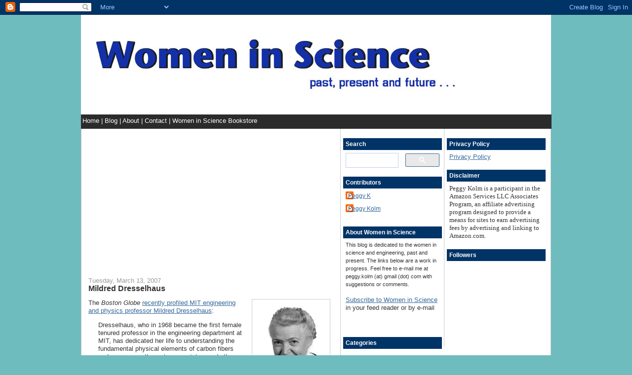

--- FILE ---
content_type: text/html; charset=UTF-8
request_url: https://blog.sciencewomen.com/2007/03/mildred-dresselhaus.html
body_size: 12582
content:
<!DOCTYPE html>
<html xmlns='http://www.w3.org/1999/xhtml' xmlns:b='http://www.google.com/2005/gml/b' xmlns:data='http://www.google.com/2005/gml/data' xmlns:expr='http://www.google.com/2005/gml/expr'>
<head>
<link href='https://www.blogger.com/static/v1/widgets/2944754296-widget_css_bundle.css' rel='stylesheet' type='text/css'/>
<meta content='q8_1llNrloFCVzZihHq_I3CyLgmuLzJtx0tfCyltJpM' name='google-site-verification'/>
<meta content='nsgrwVnVDlGtHqndAShOlVfFc5cfMgS7u6zEkW5waZw=' name='verify-v1'/>
<meta content='text/html; charset=UTF-8' http-equiv='Content-Type'/>
<meta content='true' name='MSSmartTagsPreventParsing'/>
<meta content='blogger' name='generator'/>
<link href='http://feeds.feedburner.com/WomenInScience' rel='alternate' title='Women in Science - Atom' type='application/atom+xml'/>
<link href='http://feeds.feedburner.com/WomenInScience' rel='alternate' title='RSS 2.0' type='application/rss+xml'/>
<link href='http://www.blogger.com/feeds/36206486/posts/default' rel='service.post' title='Women in Science - Atom' type='application/atom+xml'/>
<link href='http://www2.blogger.com/rsd.g?blogID=36206486' rel='EditURI' title='RSD' type='application/rsd+xml'/>
<title>Women in Science: Mildred Dresselhaus</title>
<style id='page-skin-1' type='text/css'><!--
/*
-----------------------------------------------
Blogger Template Style
Name:     Denim
Designer: Darren Delaye
URL:      www.DarrenDelaye.com
Date:     11 Jul 2006
-----------------------------------------------
*/
/* Variable definitions
====================
<Variable name="bgColor" description="Page Background Color"
type="color" default="#6fbcbe">
<Variable name="textColor" description="Text Color"
type="color" default="#333333">
<Variable name="linkColor" description="Link Color"
type="color" default="#336699">
<Variable name="headerBgColor" description="Page Header Background Color"
type="color" default="#ffffff">
<Variable name="headerTextColor" description="Page Header Text Color"
type="color" default="#ffffff">
<Variable name="headerCornersColor" description="Page Header Corners Color"
type="color" default="#6fbcbe">
<Variable name="menuBgColor" description="Menu Background Color"
type="color" default="#2B2B2B">
<Variable name="menuTextColor" description="Menu Text Color"
type="color" default="#ffffff">
<Variable name="menulinkColor" description="Menu Link Color"
type="color" default="#ffffff">
<Variable name="mainBgColor" description="Main Background Color"
type="color" default="#ffffff">
<Variable name="borderColor" description="Border Color"
type="color" default="#cccccc">
<Variable name="dateHeaderColor" description="Date Header Color"
type="color" default="#999999">
<Variable name="sidebarTitleBgColor" description="Sidebar Title Background Color"
type="color" default="#003366">
<Variable name="sidebarTitleTextColor" description="Sidebar Title Text Color"
type="color" default="#ffffff">
<Variable name="bodyFont" description="Text Font"
type="font" default="normal normal 100% Verdana, Arial, Sans-serif;">
<Variable name="headerFont" description="Page Header Font"
type="font" default="normal normal 210% Verdana, Arial, Sans-serif;">
<Variable name="menuFont" description="Menu Font"
type="font" default="normal normal 80% Verdana, Arial, Sans-serif;">
*/
body {
background: #6fbcbe;
margin: 0;
padding: 0px;
font: x-small Verdana, Arial;
text-align: center;
color: #333333;
font-size/* */:/**/small;
font-size: /**/small;
}
a:link {
color: #336699;
}
a:visited {
color: #336699;
}
a img {
border-width: 0;
}
#outer-wrapper {
font: normal normal 100% Verdana, Arial, Sans-serif;;
}
/* Header
----------------------------------------------- */
#header-wrapper {
margin:0;
padding: 0;
background-color: #6fbcbe;
text-align: left;
}
#header {
width: 950px;
height: 200px;
margin: 0 auto;
background-image: url(https://lh3.googleusercontent.com/blogger_img_proxy/AEn0k_vqJ0tR7W9GPZYaanibisyCISedAioFs7gUaE1qJpW1gIEYCj9jh2PV023EVCKlWiLR3xpzuUyOKCoPKCmaWId-vHaR7Io3eHq14vHzfLM=s0-d);
background-repeat: no-repeat;
background-color: #ffffff;
border: 1px solid #ffffff;
color: #ffffff;
padding: 0;
font: normal normal 210% Verdana, Arial, Sans-serif;;
}
#menu {
width: 950px;
height: 24px;
margin: 0 auto;
padding: 5px 0 0 3px;
background-color: #2B2B2B;
color: #ffffff;
font: normal normal 100% Verdana, Arial, Sans-serif;;
}
#menu a {
color: #ffffff;
text-decoration: none;
}
#menu a:hover {
background-color: #003366;
text-decoration: none;
}
h1.title {
padding-top: 38px;
margin: 0 14px .1em;
line-height: 1.2em;
font-size: 100%;
}
h1.title a {
color: #ffffff;
text-decoration: none;
}
#header .description {
display: block;
margin: 0 14px;
padding: 0 0 40px;
line-height: 1.4em;
font-size: 50%;
}
/* Content
----------------------------------------------- */
.clear {
clear: both;
}
#content-wrapper {
width: 950px;
margin: 0 auto;
padding: 0 0 15px;
text-align: left;
background-color: #ffffff;
border: 1px solid #cccccc;
border-top: 0;
}
#main-wrapper {
margin-left: 14px;
margin-right: 20px;
width: 490px;
float: left;
background-color: #ffffff;
word-wrap: break-word; /* fix for long text breaking sidebar float in IE */
overflow: hidden;      /* fix for long non-text content breaking IE sidebar float */
}
#sidebar-wrapper {
padding-left: 5px;
width: 200px;
float: left;
background-color: #ffffff;
border-left: thin dotted #999999;
word-wrap: break-word; /* fix for long text breaking sidebar float in IE */
overflow: hidden;      /* fix for long non-text content breaking IE sidebar float */
}
#newsidebar-wrapper {
margin-right: 10px;
width: 200px;
float: right;
padding-left: 5px;
background-color: #ffffff;
border-left: thin dotted #999999;
word-wrap: break-word; /* fix for long text breaking sidebar float in IE */
overflow: hidden;      /* fix for long non-text content breaking IE sidebar float */
}
/* Headings
----------------------------------------------- */
h2, h3 {
margin: 0;
}
/* Posts
----------------------------------------------- */
.date-header {
margin: 1.5em 0 0;
font-weight: normal;
color: #999999;
font-size: 100%;
}
.post {
margin: 0 0 1.5em;
padding-bottom: 1.5em;
}
.post-title {
margin: 0;
padding: 0;
font-size: 125%;
font-weight: bold;
line-height: 1.1em;
}
.post-title a, .post-title a:visited, .post-title strong {
text-decoration: none;
color: #333333;
font-weight: bold;
}
.post div {
margin: 0 0 .75em;
line-height: 1.3em;
}
.post ol li {
margin: 5px 0 5px 0;
}
p.post-footer {
margin: -.25em 0 0;
color: #ffffff;
font-size: 83%;
}
p.post-footer-line {
font-size: 77%;
}
.post-footer .span {
margin-right: .3em;
}
.comment-link {
margin-left: .3em;
}
.post img {
padding: 4px;
border: 1px solid #cccccc;
}
.post blockquote {
margin: 1em 20px;
}
.post blockquote p {
margin: .75em 0;
}
/* Comments
----------------------------------------------- */
#comments h4 {
margin: 1em 0;
color: #999999;
}
#comments h4 strong {
font-size: 110%;
}
#comments-block {
margin: 1em 0 1.5em;
line-height: 1.3em;
}
#comments-block dt {
margin: .5em 0;
}
#comments-block dd {
margin: .25em 0 0;
}
#comments-block dd.comment-footer {
margin: -.25em 0 2em;
line-height: 1.4em;
font-size: 78%;
}
#comments-block dd p {
margin: 0 0 .75em;
}
.deleted-comment {
font-style:italic;
color:gray;
}
.feed-links {
clear: both;
line-height: 2.5em;
}
#blog-pager-newer-link {
float: left;
}
#blog-pager-older-link {
float: right;
}
#blog-pager {
text-align: center;
}
/* Sidebar Content
----------------------------------------------- */
.sidebar h2 {
margin: 1.6em 0 .5em;
padding: 4px 5px;
background-color: #003366;
font-size: 90%;
color: #ffffff;
}
.sidebar ul {
margin: 0;
padding: 0;
list-style: none;
}
.sidebar li {
margin: 0;
padding: 0 0 .5em 15px;
font-size: 90%;
text-indent: -15px;
line-height: 1.5em;
}
.sidebar {
color: #333333;
line-height:1.3em;
}
.sidebar .widget {
margin-bottom: 1em;
}
.sidebar .widget-content {
margin: 0 5px;
}
/* Profile
----------------------------------------------- */
.profile-img {
float: left;
margin: 0 5px 5px 0;
padding: 4px;
border: 1px solid #cccccc;
}
.profile-data {
margin:0;
text-transform:uppercase;
letter-spacing:.1em;
font-weight: bold;
line-height: 1.6em;
font-size: 78%;
}
.profile-datablock {
margin:.5em 0 .5em;
}
.profile-textblock {
margin: 0.5em 0;
line-height: 1.6em;
}
/* Footer
----------------------------------------------- */
#footer {
clear: both;
text-align: center;
color: #333333;
}
#footer .widget {
margin:.5em;
padding-top: 20px;
font-size: 85%;
line-height: 1.5em;
text-align: left;
}

--></style>
<!-- Cookie Consent -->
<script>
  cookieOptions = {msg: "This site uses cookies to deliver its services, to analyze traffic, and potentially to personalize ads. Your IP address and user-agent are shared with Google along with performance and security metrics to ensure quality of service, generate usage statistics, detect and address abuse, and to improve Google products. Learn more to change your cookie and privacy settings for Google and other third party service providers. By using this site, you agree to its use of cookies and other data.",link: "http://blog.sciencewomen.com/p/privacy-policy.html",close: "I like cookies",learn: "Learn more" };</script>
<link href='https://www.blogger.com/dyn-css/authorization.css?targetBlogID=36206486&amp;zx=7ecb3ac5-247d-4a54-9789-1f8e0f358ee2' media='none' onload='if(media!=&#39;all&#39;)media=&#39;all&#39;' rel='stylesheet'/><noscript><link href='https://www.blogger.com/dyn-css/authorization.css?targetBlogID=36206486&amp;zx=7ecb3ac5-247d-4a54-9789-1f8e0f358ee2' rel='stylesheet'/></noscript>
<meta name='google-adsense-platform-account' content='ca-host-pub-1556223355139109'/>
<meta name='google-adsense-platform-domain' content='blogspot.com'/>

<!-- data-ad-client=ca-pub-9683406019363413 -->

</head>
<body>
<div class='navbar section' id='navbar'><div class='widget Navbar' data-version='1' id='Navbar1'><script type="text/javascript">
    function setAttributeOnload(object, attribute, val) {
      if(window.addEventListener) {
        window.addEventListener('load',
          function(){ object[attribute] = val; }, false);
      } else {
        window.attachEvent('onload', function(){ object[attribute] = val; });
      }
    }
  </script>
<div id="navbar-iframe-container"></div>
<script type="text/javascript" src="https://apis.google.com/js/platform.js"></script>
<script type="text/javascript">
      gapi.load("gapi.iframes:gapi.iframes.style.bubble", function() {
        if (gapi.iframes && gapi.iframes.getContext) {
          gapi.iframes.getContext().openChild({
              url: 'https://www.blogger.com/navbar/36206486?po\x3d994057401093645814\x26origin\x3dhttps://blog.sciencewomen.com',
              where: document.getElementById("navbar-iframe-container"),
              id: "navbar-iframe"
          });
        }
      });
    </script><script type="text/javascript">
(function() {
var script = document.createElement('script');
script.type = 'text/javascript';
script.src = '//pagead2.googlesyndication.com/pagead/js/google_top_exp.js';
var head = document.getElementsByTagName('head')[0];
if (head) {
head.appendChild(script);
}})();
</script>
</div></div>
<script type='text/javascript'>
window.google_analytics_uacct = "UA-92302-18";
</script>
<script src="//track2.mybloglog.com/js/jsserv.php?mblID=2007052317105494" type="text/javascript"></script>
<div id='outer-wrapper'><div id='wrap2'>
<!-- skip links for text browsers -->
<span id='skiplinks' style='display:none;'>
<a href='#main'>skip to main </a> |
      <a href='#sidebar'>skip to sidebar</a>
</span>
<div id='header-wrapper'>
<div class='header section' id='header'><div class='widget Header' data-version='1' id='Header1'>
<div id='header-inner'>
<a href='https://blog.sciencewomen.com/' style='display: block'>
<img alt='Women in Science' height='200px; ' id='Header1_headerimg' src='https://blogger.googleusercontent.com/img/b/R29vZ2xl/AVvXsEgYeVK5IapqoSRa8YBdjfL7GVo9H9Wfau2BliC7nHHOf0AUd5uKVWhT3bkAHWqzJasx2vOjwKZKitksHgovIfWakUJLbqzXMeCWVjA4KQj0dzZdhjgQtDprQx_ET2R6jagg6a6vFw/s1600/wis-header.jpg' style='display: block' width='800px; '/>
</a>
</div>
</div></div>
<div id='menu'>
<a href='http://sciencewomen.blogspot.com/'> Home </a> | <a href='http://sciencewomen.blogspot.com/'> Blog </a> | <a href='http://sciencewomen.com/about/'> About </a> | <a href='http://sciencewomen.com/contact/'> Contact </a> | <a href='http://sciencewomen.com/store/'> Women in Science Bookstore</a>
</div>
</div>
<div id='content-wrapper'>
<div id='main-wrapper'>
<div class='main section' id='main'><div class='widget HTML' data-version='1' id='HTML7'>
<div class='widget-content'>
<script async src="//pagead2.googlesyndication.com/pagead/js/adsbygoogle.js"></script>
<!-- WiS Responsive -->
<ins class="adsbygoogle"
     style="display:block"
     data-ad-client="ca-pub-9683406019363413"
     data-ad-slot="1716447474"
     data-ad-format="auto"></ins>
<script>
(adsbygoogle = window.adsbygoogle || []).push({});
</script>
</div>
<div class='clear'></div>
</div><div class='widget Blog' data-version='1' id='Blog1'>
<div class='blog-posts hfeed'>

          <div class="date-outer">
        
<h2 class='date-header'><span>Tuesday, March 13, 2007</span></h2>

          <div class="date-posts">
        
<div class='post-outer'>
<div class='post uncustomized-post-template'>
<a name='994057401093645814'></a>
<h3 class='post-title'>
<a href='https://blog.sciencewomen.com/2007/03/mildred-dresselhaus.html'>Mildred Dresselhaus</a>
</h3>
<div class='post-header-line-1'></div>
<div class='post-body'>
<p><img alt="" border="0" id="BLOGGER_PHOTO_ID_5041896375738943026" src="https://blogger.googleusercontent.com/img/b/R29vZ2xl/AVvXsEjsYJts3rXYhqd-0ulPDKxldG-_PYPQrk5ikh_ehtKfL75wBWHihAGtphGg9wQquFGk299tEf-omwIZYsgk810AWysMFuPr8laR7ru9VSDLRro5Gyik5DHRA1ADRA2pOxItV-UWcQ/s200/Dresselhaus_Mildred.jpg" style="margin: 0pt 0pt 10px 10px; float: right; cursor: pointer;" />The <span style="font-style: italic;">Boston Globe</span> <a href="http://www.boston.com/news/globe/health_science/articles/2007/03/05/pioneering_woman_physicist_cited_for_her_research_mentoring/?rss_id=Boston+Globe+--+Health+and+Science">recently profiled MIT engineering and physics professor Mildred Dresselhaus</a>:<br /><blockquote>Dresselhaus, who in 1968 became the first female tenured professor in the engineering department at MIT, has dedicated her life to understanding the fundamental physical elements of carbon fibers and, more recently, <a href="http://en.wikipedia.org/wiki/Carbon_nanotube">carbon nanotubes</a> and other nanostructures.<br /><br />But just as important has been the obstacles she overcame as a woman in a field -- once and still -- dominated by men. For these contributions, Dresselhaus was honored late last month in Paris, where she was one of five women to receive L'Oreal-UNESCO's 2007 Women in Science Award. Colleagues say it was about time.</blockquote> Attending college in the late 1940s, Dresselhaus assumed her career choices would be teacher, secretary, or nurse. Fortunately, one of her professors, the future Nobel Prize winner <a href="http://nobelprize.org/nobel_prizes/medicine/laureates/1977/yalow-autobio.html">Rosalyn Yalow</a>, encouraged her to become a scientist.<blockquote>Yalow suggested that Dresselhaus go to graduate school. Dresselhaus listened, becoming a Fulbright Fellow in 1951 and going on to earn a master's in physics from Radcliffe College in 1953 and a doctorate in physics from the University of Chicago in 1958.</blockquote> Being a woman - and a mother - at the male-dominated Lincoln Lab was difficult. Dresselhaus was harassed for arriving late or leaving early on account of her children. Most of her female colleagues eventually left, but Dresselhaus stuck it out, becoming one of the very few female professors at MIT at a time when the MIT student body was only 2% female.<br /><br />Like so many other pioneering women scientists, she not only performed her own research but also took time to mentor both young women and men in the sciences.<br /><blockquote>In 1973 Dresselhaus received a grant from the Carnegie Foundation to work on attracting women to male-dominated fields like physics. She went out of her way to mentor students, especially female students, although not exclusively. Marc Kastner , the current head of MIT's physics department, said Dresselhaus was one of his earliest mentors when he came to MIT as a young professor 34 years ago.<br /><br />Eklund had similar memories. "The fact that she was a woman was just totally irrelevant," he said. "Maybe there was a glass ceiling for a lot of women. But there wasn't for Millie. She just had a way of doing business that transcended gender."</blockquote>Dresselhaus has also served as president of the American Association for the Advancement of Science (AAAS), president of the American Physical Society,  treasurer of the National Academy of Sciences, and <a href="http://www.lanl.gov/orgs/pa/newsbulletin/2003/09/10/text04.shtml">director of the Department of Energy (DoE) Office of Science</a> under Clinton.<br /><br />More about Mildred Dresselhaus:<br /><ul><li><a href="http://mgm.mit.edu/">Dresselhaus Lab Web Site</a></li><li><a href="http://web.mit.edu/physics/facultyandstaff/faculty/dresselhaus.html">Dresselhaus MIT Physics Faculty Page</a></li><li><a href="http://web.mit.edu/fnl/volume/183/dresselhaus.html">MIT Faculty Newsletter Profile</a></li><li><a href="http://www.loreal.com/_en/_ww/index.aspx?direct1=00008&amp;direct2=00008/00003&amp;amp;amp;amp;amp;direct3=00008/00003/00001&amp;direct4=00008/00003/00001/00009&amp;direct5=Dresselhaus">L'Oreal-UNESCO Awards for Women in Science </a>(warning: heavy flash use)</li><li><a href="http://www.ieee.org/portal/pages/about/awards/bios/2004founders.html">IEEE Founders Medal 2004 </a></li><li><a href="http://www.ieee.org/web/aboutus/history_center/biography/dresselhaus.html">IEEE History Center: Mildred Dresselhaus</a></li><li>The science: Nanostructures Seminar Series at MIT, "<a href="http://web.mit.edu/tinytech/Nanostructures/Spring2003/MDresselhaus/MDresselhaus.htm">Structure, Properties and Applications of Carbon Nanotubes</a>", Spring 2003</li><li>ETA: <a href="http://www.sciencefriday.com/pages/2007/Mar/hour2_031607.html">Listen to an interview with Dresselhaus on Science Friday</a><br /></li></ul>(via the <a href="http://ksjtracker.mit.edu/?p=2215">Knight Science Journalism Tracker</a>, photo from the <a href="http://www.lanl.gov/orgs/pa/newsbulletin/2003/09/10/text04.shtml">LANL Daily News Bulletin</a>)<br /><span style="font-size:85%;"><br />Tags: <a href="http://technorati.com/tag/Mildred+Dresselhaus" rel="tag">Mildred Dresselhaus</a>, <a href="http://technorati.com/tag/carbon+nanotubles" rel="tag">carbon nanotubles</a></span></p>
<div style='clear: both;'></div>
</div>
<div class='post-footer'>
<p class='post-footer-line post-footer-line-1'>
<span class='post-labels'>
Categories:
<a href='https://blog.sciencewomen.com/search/label/engineering' rel='tag'>engineering</a>,
<a href='https://blog.sciencewomen.com/search/label/physics' rel='tag'>physics</a>,
<a href='https://blog.sciencewomen.com/search/label/pioneers' rel='tag'>pioneers</a>
</span>
</p>
<p class='post-footer-line post-footer-line-2'>
<span class='post-author'>
Posted by
Peggy K
</span>
<span class='post-timestamp'>
at
<a class='timestamp-link' href='https://blog.sciencewomen.com/2007/03/mildred-dresselhaus.html' title='permanent link'>11:37 PM</a>
</span>
<span class='post-comment-link'>
</span>
<span class='post-backlinks post-comment-link'>
</span>
<span class='post-icons'>
<span class='item-action'>
<a href='https://www.blogger.com/email-post/36206486/994057401093645814' title='Email Post'>
<span class='email-post-icon'>&#160;</span>
</a>
</span>
<span class='item-control blog-admin pid-1783255427'>
<a href='https://www.blogger.com/post-edit.g?blogID=36206486&postID=994057401093645814&from=pencil' title='Edit Post'>
<img alt='' class='icon-action' height='18' src='https://resources.blogblog.com/img/icon18_edit_allbkg.gif' width='18'/>
</a>
</span>
</span>
</p>
<p class='post-footer-line post-footer-line-4'>
<div><script type='text/javascript'>addthis_url='https://blog.sciencewomen.com/2007/03/mildred-dresselhaus.html'; addthis_title='Mildred Dresselhaus'; addthis_pub='pkolm';</script><script src="//s7.addthis.com/js/addthis_widget.php?v=12" type="text/javascript"></script></div>
<script charset="utf-8" src="//feeds.feedburner.com/~s/WomenInScience?i=https://blog.sciencewomen.com/2007/03/mildred-dresselhaus.html" type="text/javascript"></script></p>
<p class='post-footer-line post-footer-line-3'></p>
</div>
</div>
<div class='comments' id='comments'>
<a name='comments'></a>

<script type="text/javascript"><!--
amazon_ad_tag="womeninscience-20"; 
amazon_ad_width="468"; 
amazon_ad_height="60"; 
amazon_color_border="336699"; 
amazon_color_logo="FFFFFF"; 
amazon_color_link="1F6D85"; 
amazon_ad_logo="hide"; 
amazon_ad_link_target="new"; 
amazon_ad_border="hide"; 
amazon_ad_title="Women in Science & Technology Books"; //--></script>
<script type="text/javascript" src="//www.assoc-amazon.com/s/asw.js"></script>


    
<h4>
0
comments:
        
</h4>
<dl id='comments-block'>
</dl>
<p class='comment-footer'>
<a href='https://www.blogger.com/comment/fullpage/post/36206486/994057401093645814' onclick=''>Post a Comment</a>
</p>
<div id='backlinks-container'>
<div id='Blog1_backlinks-container'>
</div>
</div>
</div>
</div>

        </div></div>
      
</div>
<div class='blog-pager' id='blog-pager'>
<span id='blog-pager-newer-link'>
<a class='blog-pager-newer-link' href='https://blog.sciencewomen.com/2007/03/vandana-shiva.html' id='Blog1_blog-pager-newer-link' title='Newer Post'>Newer Post</a>
</span>
<span id='blog-pager-older-link'>
<a class='blog-pager-older-link' href='https://blog.sciencewomen.com/2007/03/blogging-against-sexism-and-more.html' id='Blog1_blog-pager-older-link' title='Older Post'>Older Post</a>
</span>
<a class='home-link' href='https://blog.sciencewomen.com/'>Home</a>
</div>
<div class='clear'></div>
<div class='post-feeds'>
<div class='feed-links'>
Subscribe to:
<a class='feed-link' href='https://blog.sciencewomen.com/feeds/994057401093645814/comments/default' target='_blank' type='application/atom+xml'>Post Comments (Atom)</a>
</div>
</div>
</div></div>
</div>
<div id='sidebar-wrapper'>
<div class='sidebar section' id='sidebar'><div class='widget HTML' data-version='1' id='HTML3'>
<h2 class='title'>Search</h2>
<div class='widget-content'>
<script>
  (function() {
    var cx = 'partner-pub-9683406019363413:9819693043';
    var gcse = document.createElement('script');
    gcse.type = 'text/javascript';
    gcse.async = true;
    gcse.src = 'https://cse.google.com/cse.js?cx=' + cx;
    var s = document.getElementsByTagName('script')[0];
    s.parentNode.insertBefore(gcse, s);
  })();
</script>
<gcse:searchbox-only></gcse:searchbox-only>
</div>
<div class='clear'></div>
</div><div class='widget Profile' data-version='1' id='Profile1'>
<h2>Contributors</h2>
<div class='widget-content'>
<ul>
<li><a class='profile-name-link g-profile' href='https://www.blogger.com/profile/18360669414917755737' style='background-image: url(//www.blogger.com/img/logo-16.png);'>Peggy K</a></li>
<li><a class='profile-name-link g-profile' href='https://www.blogger.com/profile/01466907398485574017' style='background-image: url(//www.blogger.com/img/logo-16.png);'>Peggy Kolm</a></li>
</ul>
<div class='clear'></div>
</div>
</div><div class='widget Text' data-version='1' id='Text1'>
<h2 class='title'>About Women in Science</h2>
<div class='widget-content'>
<span =""  style="font-size:smaller;">This blog is dedicated to the women in science and engineering, past and present. The links below are a work in progress. Feel free to e-mail me at peggy.kolm (at) gmail (dot) com with suggestions or comments.</span><br /> <br /><a href="//www.blogger.com/rearrange?blogID=36206486&amp;action=editWidget&amp;sectionId=sidebar&amp;widgetType=null&amp;widgetId=Text1#subscribe"><img align="left" alt="" hspace="5" src="https://lh3.googleusercontent.com/blogger_img_proxy/AEn0k_tlNBmQcRORikD6dlcuOpauBy27Tx6KRLrr0rwtQGBvZ0DtzA1eN96ODbdCdYr6Hy28Nyg5N5Z2DwpKb4NHTVLU1SyRBWa8NqF7nslfNmipPhdq6S7C_m7IT_BEAA=s0-d" /> Subscribe to Women in Science</a> in your feed reader or by e-mail<br /><br /><br /><script><br/></script>
</div>
<div class='clear'></div>
</div><div class='widget Label' data-version='1' id='Label1'>
<h2>Categories</h2>
<div class='widget-content'>
<br/>
<select onchange='location=this.options[this.selectedIndex].value;'>
<option>Select a category</option>
<option value='https://blog.sciencewomen.com/search/label/17th-19th%20century%20scientists'>17th-19th century scientists
         (21)
      </option>
<option value='https://blog.sciencewomen.com/search/label/alternative%20careers'>alternative careers
         (3)
      </option>
<option value='https://blog.sciencewomen.com/search/label/ancient%20scientists'>ancient scientists
         (4)
      </option>
<option value='https://blog.sciencewomen.com/search/label/anthropology'>anthropology
         (10)
      </option>
<option value='https://blog.sciencewomen.com/search/label/archaeology'>archaeology
         (3)
      </option>
<option value='https://blog.sciencewomen.com/search/label/art'>art
         (9)
      </option>
<option value='https://blog.sciencewomen.com/search/label/astronauts'>astronauts
         (16)
      </option>
<option value='https://blog.sciencewomen.com/search/label/astronomy'>astronomy
         (44)
      </option>
<option value='https://blog.sciencewomen.com/search/label/awards'>awards
         (67)
      </option>
<option value='https://blog.sciencewomen.com/search/label/biochemistry'>biochemistry
         (26)
      </option>
<option value='https://blog.sciencewomen.com/search/label/biology'>biology
         (106)
      </option>
<option value='https://blog.sciencewomen.com/search/label/biotechnology'>biotechnology
         (10)
      </option>
<option value='https://blog.sciencewomen.com/search/label/blogs'>blogs
         (26)
      </option>
<option value='https://blog.sciencewomen.com/search/label/botany'>botany
         (14)
      </option>
<option value='https://blog.sciencewomen.com/search/label/chemistry'>chemistry
         (53)
      </option>
<option value='https://blog.sciencewomen.com/search/label/computer%20science'>computer science
         (54)
      </option>
<option value='https://blog.sciencewomen.com/search/label/conferences'>conferences
         (8)
      </option>
<option value='https://blog.sciencewomen.com/search/label/contests'>contests
         (3)
      </option>
<option value='https://blog.sciencewomen.com/search/label/diversity%20in%20science%20carnival'>diversity in science carnival
         (3)
      </option>
<option value='https://blog.sciencewomen.com/search/label/ecology'>ecology
         (16)
      </option>
<option value='https://blog.sciencewomen.com/search/label/education'>education
         (48)
      </option>
<option value='https://blog.sciencewomen.com/search/label/engineering'>engineering
         (79)
      </option>
<option value='https://blog.sciencewomen.com/search/label/environmental%20science'>environmental science
         (1)
      </option>
<option value='https://blog.sciencewomen.com/search/label/events'>events
         (1)
      </option>
<option value='https://blog.sciencewomen.com/search/label/extreme%20research'>extreme research
         (7)
      </option>
<option value='https://blog.sciencewomen.com/search/label/fiction'>fiction
         (28)
      </option>
<option value='https://blog.sciencewomen.com/search/label/fresh%20insights'>fresh insights
         (6)
      </option>
<option value='https://blog.sciencewomen.com/search/label/gender%20gap'>gender gap
         (85)
      </option>
<option value='https://blog.sciencewomen.com/search/label/genetics'>genetics
         (22)
      </option>
<option value='https://blog.sciencewomen.com/search/label/geology%20and%20geoscience'>geology and geoscience
         (24)
      </option>
<option value='https://blog.sciencewomen.com/search/label/gifts'>gifts
         (2)
      </option>
<option value='https://blog.sciencewomen.com/search/label/humor'>humor
         (3)
      </option>
<option value='https://blog.sciencewomen.com/search/label/interview'>interview
         (1)
      </option>
<option value='https://blog.sciencewomen.com/search/label/life%20as%20a%20woman%20scientist'>life as a woman scientist
         (80)
      </option>
<option value='https://blog.sciencewomen.com/search/label/materials%20science'>materials science
         (8)
      </option>
<option value='https://blog.sciencewomen.com/search/label/mathematics'>mathematics
         (46)
      </option>
<option value='https://blog.sciencewomen.com/search/label/medical%20science'>medical science
         (33)
      </option>
<option value='https://blog.sciencewomen.com/search/label/medieval%20scientists'>medieval scientists
         (3)
      </option>
<option value='https://blog.sciencewomen.com/search/label/microbiology'>microbiology
         (3)
      </option>
<option value='https://blog.sciencewomen.com/search/label/molecular%20biology'>molecular biology
         (29)
      </option>
<option value='https://blog.sciencewomen.com/search/label/movies'>movies
         (5)
      </option>
<option value='https://blog.sciencewomen.com/search/label/music'>music
         (1)
      </option>
<option value='https://blog.sciencewomen.com/search/label/neuroscience'>neuroscience
         (17)
      </option>
<option value='https://blog.sciencewomen.com/search/label/obituary'>obituary
         (7)
      </option>
<option value='https://blog.sciencewomen.com/search/label/oceanography'>oceanography
         (6)
      </option>
<option value='https://blog.sciencewomen.com/search/label/paleontology'>paleontology
         (7)
      </option>
<option value='https://blog.sciencewomen.com/search/label/personal'>personal
         (2)
      </option>
<option value='https://blog.sciencewomen.com/search/label/physics'>physics
         (69)
      </option>
<option value='https://blog.sciencewomen.com/search/label/physiology'>physiology
         (6)
      </option>
<option value='https://blog.sciencewomen.com/search/label/pioneers'>pioneers
         (40)
      </option>
<option value='https://blog.sciencewomen.com/search/label/plays'>plays
         (2)
      </option>
<option value='https://blog.sciencewomen.com/search/label/politics'>politics
         (7)
      </option>
<option value='https://blog.sciencewomen.com/search/label/privacy%20policy'>privacy policy
         (1)
      </option>
<option value='https://blog.sciencewomen.com/search/label/professional%20development'>professional development
         (1)
      </option>
<option value='https://blog.sciencewomen.com/search/label/quotes'>quotes
         (1)
      </option>
<option value='https://blog.sciencewomen.com/search/label/radio'>radio
         (2)
      </option>
<option value='https://blog.sciencewomen.com/search/label/reference'>reference
         (4)
      </option>
<option value='https://blog.sciencewomen.com/search/label/resources'>resources
         (3)
      </option>
<option value='https://blog.sciencewomen.com/search/label/resources%20for%20women'>resources for women
         (7)
      </option>
<option value='https://blog.sciencewomen.com/search/label/reviews'>reviews
         (1)
      </option>
<option value='https://blog.sciencewomen.com/search/label/science%20for%20kids'>science for kids
         (32)
      </option>
<option value='https://blog.sciencewomen.com/search/label/scientiae%20carnival'>scientiae carnival
         (44)
      </option>
<option value='https://blog.sciencewomen.com/search/label/stereotype'>stereotype
         (2)
      </option>
<option value='https://blog.sciencewomen.com/search/label/stereotypes'>stereotypes
         (49)
      </option>
<option value='https://blog.sciencewomen.com/search/label/television'>television
         (4)
      </option>
<option value='https://blog.sciencewomen.com/search/label/theatre'>theatre
         (1)
      </option>
<option value='https://blog.sciencewomen.com/search/label/video'>video
         (45)
      </option>
<option value='https://blog.sciencewomen.com/search/label/virology'>virology
         (3)
      </option>
<option value='https://blog.sciencewomen.com/search/label/web%20sites'>web sites
         (2)
      </option>
<option value='https://blog.sciencewomen.com/search/label/zoology'>zoology
         (16)
      </option>
</select>
<div class='clear'></div>
</div>
</div><div class='widget BlogArchive' data-version='1' id='BlogArchive1'>
<h2>Blog Archive</h2>
<div class='widget-content'>
<div id='ArchiveList'>
<div id='BlogArchive1_ArchiveList'>
<select id='BlogArchive1_ArchiveMenu'>
<option value=''>Blog Archive</option>
<option value='https://blog.sciencewomen.com/2010/03/'>March 2010 (1)</option>
<option value='https://blog.sciencewomen.com/2010/02/'>February 2010 (1)</option>
<option value='https://blog.sciencewomen.com/2009/10/'>October 2009 (5)</option>
<option value='https://blog.sciencewomen.com/2009/09/'>September 2009 (3)</option>
<option value='https://blog.sciencewomen.com/2009/08/'>August 2009 (4)</option>
<option value='https://blog.sciencewomen.com/2009/07/'>July 2009 (5)</option>
<option value='https://blog.sciencewomen.com/2009/06/'>June 2009 (2)</option>
<option value='https://blog.sciencewomen.com/2009/05/'>May 2009 (10)</option>
<option value='https://blog.sciencewomen.com/2009/04/'>April 2009 (3)</option>
<option value='https://blog.sciencewomen.com/2009/03/'>March 2009 (9)</option>
<option value='https://blog.sciencewomen.com/2009/02/'>February 2009 (6)</option>
<option value='https://blog.sciencewomen.com/2009/01/'>January 2009 (7)</option>
<option value='https://blog.sciencewomen.com/2008/12/'>December 2008 (20)</option>
<option value='https://blog.sciencewomen.com/2008/11/'>November 2008 (23)</option>
<option value='https://blog.sciencewomen.com/2008/10/'>October 2008 (19)</option>
<option value='https://blog.sciencewomen.com/2008/09/'>September 2008 (15)</option>
<option value='https://blog.sciencewomen.com/2008/08/'>August 2008 (27)</option>
<option value='https://blog.sciencewomen.com/2008/07/'>July 2008 (18)</option>
<option value='https://blog.sciencewomen.com/2008/06/'>June 2008 (36)</option>
<option value='https://blog.sciencewomen.com/2008/05/'>May 2008 (21)</option>
<option value='https://blog.sciencewomen.com/2008/04/'>April 2008 (5)</option>
<option value='https://blog.sciencewomen.com/2008/03/'>March 2008 (10)</option>
<option value='https://blog.sciencewomen.com/2008/02/'>February 2008 (9)</option>
<option value='https://blog.sciencewomen.com/2008/01/'>January 2008 (22)</option>
<option value='https://blog.sciencewomen.com/2007/12/'>December 2007 (1)</option>
<option value='https://blog.sciencewomen.com/2007/09/'>September 2007 (2)</option>
<option value='https://blog.sciencewomen.com/2007/08/'>August 2007 (15)</option>
<option value='https://blog.sciencewomen.com/2007/07/'>July 2007 (23)</option>
<option value='https://blog.sciencewomen.com/2007/06/'>June 2007 (40)</option>
<option value='https://blog.sciencewomen.com/2007/05/'>May 2007 (34)</option>
<option value='https://blog.sciencewomen.com/2007/04/'>April 2007 (8)</option>
<option value='https://blog.sciencewomen.com/2007/03/'>March 2007 (15)</option>
<option value='https://blog.sciencewomen.com/2007/02/'>February 2007 (16)</option>
<option value='https://blog.sciencewomen.com/2007/01/'>January 2007 (23)</option>
<option value='https://blog.sciencewomen.com/2006/12/'>December 2006 (1)</option>
<option value='https://blog.sciencewomen.com/2006/11/'>November 2006 (4)</option>
<option value='https://blog.sciencewomen.com/2006/10/'>October 2006 (5)</option>
<option value='https://blog.sciencewomen.com/2006/09/'>September 2006 (1)</option>
</select>
</div>
</div>
<div class='clear'></div>
</div>
</div><div class='widget HTML' data-version='1' id='HTML1'>
<h2 class='title'>Subscribe</h2>
<div class='widget-content'>
<a name="subscribe"></a><a href="http://feeds.feedburner.com/WomenInScience" rel="alternate" type="application/rss+xml"><img alt="" style="vertical-align:middle;border:0" src="https://lh3.googleusercontent.com/blogger_img_proxy/AEn0k_vOMZVt0SBpDrDW-sAvs9en_NEB9Ogw8FZ1AOo-5GWbg-EO5JejPhV3yZA_aJLdPFZ5_XRPr6w6XWpZcURRQlZwmQVy56DQJBKmQz5om08TFGbnTiZe58_nYmotcLI=s0-d"></a>
Subscribe Via E-mail<br/>
<form style="border:1px solid #ccc;padding:3px;text-align:center;" action="https://feedburner.google.com/fb/a/mailverify" method="post" target="popupwindow" onsubmit="window.open('https://feedburner.google.com/fb/a/mailverify?uri=WomenInScience', 'popupwindow', 'scrollbars=yes,width=550,height=520');return true"><p>Enter your email address:</p><p><input type="text" style="width:140px" name="email"/></p><input type="hidden" value="WomenInScience" name="uri"/><input type="hidden" name="loc" value="en_US"/><input type="submit" value="Subscribe" /><p>Delivered by <a href="https://feedburner.google.com" target="_blank">FeedBurner</a></p></form>
</div>
<div class='clear'></div>
</div></div>
</div>
<div id='newsidebar-wrapper'>
<div class='sidebar section' id='newsidebar'><div class='widget HTML' data-version='1' id='HTML2'>
<h2 class='title'>Privacy Policy</h2>
<div class='widget-content'>
<a href="http://blog.sciencewomen.com/p/privacy-policy.html">Privacy Policy</a>
</div>
<div class='clear'></div>
</div><div class='widget Text' data-version='1' id='Text2'>
<h2 class='title'>Disclaimer</h2>
<div class='widget-content'>
<span style="background-color: white; text-align: -webkit-auto;font-family:&quot;;font-size:13px;">Peggy Kolm is a participant in the Amazon Services LLC Associates Program, an affiliate advertising program designed to provide a means for sites to earn advertising fees by advertising and linking to Amazon.com.</span>
</div>
<div class='clear'></div>
</div><div class='widget Followers' data-version='1' id='Followers1'>
<h2 class='title'>Followers</h2>
<div class='widget-content'>
<div id='Followers1-wrapper'>
<div style='margin-right:2px;'>
<div><script type="text/javascript" src="https://apis.google.com/js/platform.js"></script>
<div id="followers-iframe-container"></div>
<script type="text/javascript">
    window.followersIframe = null;
    function followersIframeOpen(url) {
      gapi.load("gapi.iframes", function() {
        if (gapi.iframes && gapi.iframes.getContext) {
          window.followersIframe = gapi.iframes.getContext().openChild({
            url: url,
            where: document.getElementById("followers-iframe-container"),
            messageHandlersFilter: gapi.iframes.CROSS_ORIGIN_IFRAMES_FILTER,
            messageHandlers: {
              '_ready': function(obj) {
                window.followersIframe.getIframeEl().height = obj.height;
              },
              'reset': function() {
                window.followersIframe.close();
                followersIframeOpen("https://www.blogger.com/followers/frame/36206486?colors\x3dCgt0cmFuc3BhcmVudBILdHJhbnNwYXJlbnQaByMzMzMzMzMiByMwMDAwMDAqByNmZmZmZmYyByMwMDAwMDA6ByMzMzMzMzNCByMwMDAwMDBKByMwMDAwMDBSByNGRkZGRkZaC3RyYW5zcGFyZW50\x26pageSize\x3d21\x26hl\x3den\x26origin\x3dhttps://blog.sciencewomen.com");
              },
              'open': function(url) {
                window.followersIframe.close();
                followersIframeOpen(url);
              }
            }
          });
        }
      });
    }
    followersIframeOpen("https://www.blogger.com/followers/frame/36206486?colors\x3dCgt0cmFuc3BhcmVudBILdHJhbnNwYXJlbnQaByMzMzMzMzMiByMwMDAwMDAqByNmZmZmZmYyByMwMDAwMDA6ByMzMzMzMzNCByMwMDAwMDBKByMwMDAwMDBSByNGRkZGRkZaC3RyYW5zcGFyZW50\x26pageSize\x3d21\x26hl\x3den\x26origin\x3dhttps://blog.sciencewomen.com");
  </script></div>
</div>
</div>
<div class='clear'></div>
</div>
</div></div>
</div>
<!-- spacer for skins that want sidebar and main to be the same height-->
<div class='clear'>&#160;</div>
</div>
<!-- end content-wrapper -->
<div id='footer-wrapper'>
<div class='footer section' id='footer'><div class='widget HTML' data-version='1' id='HTML4'>
<div class='widget-content'>
<center>All original content &#169;2006-2008 P. Kolm<br/><a href="http://blog.sciencewomen.com/p/privacy-policy.html">Privacy Policy</a></center>
</div>
<div class='clear'></div>
</div></div>
</div>
</div></div>
<!-- end outer-wrapper -->
<script src="//www.google-analytics.com/urchin.js" type="text/javascript">
</script>
<script type='text/javascript'>
_uacct = "UA-92302-18";
urchinTracker();
</script>

<script type="text/javascript" src="https://www.blogger.com/static/v1/widgets/2028843038-widgets.js"></script>
<script type='text/javascript'>
window['__wavt'] = 'AOuZoY5imy7W3LQN_tJRZMWAc0h_7LC-ag:1769381700253';_WidgetManager._Init('//www.blogger.com/rearrange?blogID\x3d36206486','//blog.sciencewomen.com/2007/03/mildred-dresselhaus.html','36206486');
_WidgetManager._SetDataContext([{'name': 'blog', 'data': {'blogId': '36206486', 'title': 'Women in Science', 'url': 'https://blog.sciencewomen.com/2007/03/mildred-dresselhaus.html', 'canonicalUrl': 'https://blog.sciencewomen.com/2007/03/mildred-dresselhaus.html', 'homepageUrl': 'https://blog.sciencewomen.com/', 'searchUrl': 'https://blog.sciencewomen.com/search', 'canonicalHomepageUrl': 'https://blog.sciencewomen.com/', 'blogspotFaviconUrl': 'https://blog.sciencewomen.com/favicon.ico', 'bloggerUrl': 'https://www.blogger.com', 'hasCustomDomain': true, 'httpsEnabled': true, 'enabledCommentProfileImages': true, 'gPlusViewType': 'FILTERED_POSTMOD', 'adultContent': false, 'analyticsAccountNumber': '', 'encoding': 'UTF-8', 'locale': 'en', 'localeUnderscoreDelimited': 'en', 'languageDirection': 'ltr', 'isPrivate': false, 'isMobile': false, 'isMobileRequest': false, 'mobileClass': '', 'isPrivateBlog': false, 'isDynamicViewsAvailable': true, 'feedLinks': '\x3clink rel\x3d\x22alternate\x22 type\x3d\x22application/atom+xml\x22 title\x3d\x22Women in Science - Atom\x22 href\x3d\x22https://blog.sciencewomen.com/feeds/posts/default\x22 /\x3e\n\x3clink rel\x3d\x22alternate\x22 type\x3d\x22application/rss+xml\x22 title\x3d\x22Women in Science - RSS\x22 href\x3d\x22https://blog.sciencewomen.com/feeds/posts/default?alt\x3drss\x22 /\x3e\n\x3clink rel\x3d\x22service.post\x22 type\x3d\x22application/atom+xml\x22 title\x3d\x22Women in Science - Atom\x22 href\x3d\x22https://www.blogger.com/feeds/36206486/posts/default\x22 /\x3e\n\n\x3clink rel\x3d\x22alternate\x22 type\x3d\x22application/atom+xml\x22 title\x3d\x22Women in Science - Atom\x22 href\x3d\x22https://blog.sciencewomen.com/feeds/994057401093645814/comments/default\x22 /\x3e\n', 'meTag': '', 'adsenseClientId': 'ca-pub-9683406019363413', 'adsenseHostId': 'ca-host-pub-1556223355139109', 'adsenseHasAds': false, 'adsenseAutoAds': false, 'boqCommentIframeForm': true, 'loginRedirectParam': '', 'view': '', 'dynamicViewsCommentsSrc': '//www.blogblog.com/dynamicviews/4224c15c4e7c9321/js/comments.js', 'dynamicViewsScriptSrc': '//www.blogblog.com/dynamicviews/6e0d22adcfa5abea', 'plusOneApiSrc': 'https://apis.google.com/js/platform.js', 'disableGComments': true, 'interstitialAccepted': false, 'sharing': {'platforms': [{'name': 'Get link', 'key': 'link', 'shareMessage': 'Get link', 'target': ''}, {'name': 'Facebook', 'key': 'facebook', 'shareMessage': 'Share to Facebook', 'target': 'facebook'}, {'name': 'BlogThis!', 'key': 'blogThis', 'shareMessage': 'BlogThis!', 'target': 'blog'}, {'name': 'X', 'key': 'twitter', 'shareMessage': 'Share to X', 'target': 'twitter'}, {'name': 'Pinterest', 'key': 'pinterest', 'shareMessage': 'Share to Pinterest', 'target': 'pinterest'}, {'name': 'Email', 'key': 'email', 'shareMessage': 'Email', 'target': 'email'}], 'disableGooglePlus': true, 'googlePlusShareButtonWidth': 0, 'googlePlusBootstrap': '\x3cscript type\x3d\x22text/javascript\x22\x3ewindow.___gcfg \x3d {\x27lang\x27: \x27en\x27};\x3c/script\x3e'}, 'hasCustomJumpLinkMessage': false, 'jumpLinkMessage': 'Read more', 'pageType': 'item', 'postId': '994057401093645814', 'postImageThumbnailUrl': 'https://blogger.googleusercontent.com/img/b/R29vZ2xl/AVvXsEjsYJts3rXYhqd-0ulPDKxldG-_PYPQrk5ikh_ehtKfL75wBWHihAGtphGg9wQquFGk299tEf-omwIZYsgk810AWysMFuPr8laR7ru9VSDLRro5Gyik5DHRA1ADRA2pOxItV-UWcQ/s72-c/Dresselhaus_Mildred.jpg', 'postImageUrl': 'https://blogger.googleusercontent.com/img/b/R29vZ2xl/AVvXsEjsYJts3rXYhqd-0ulPDKxldG-_PYPQrk5ikh_ehtKfL75wBWHihAGtphGg9wQquFGk299tEf-omwIZYsgk810AWysMFuPr8laR7ru9VSDLRro5Gyik5DHRA1ADRA2pOxItV-UWcQ/s200/Dresselhaus_Mildred.jpg', 'pageName': 'Mildred Dresselhaus', 'pageTitle': 'Women in Science: Mildred Dresselhaus'}}, {'name': 'features', 'data': {}}, {'name': 'messages', 'data': {'edit': 'Edit', 'linkCopiedToClipboard': 'Link copied to clipboard!', 'ok': 'Ok', 'postLink': 'Post Link'}}, {'name': 'template', 'data': {'name': 'custom', 'localizedName': 'Custom', 'isResponsive': false, 'isAlternateRendering': false, 'isCustom': true}}, {'name': 'view', 'data': {'classic': {'name': 'classic', 'url': '?view\x3dclassic'}, 'flipcard': {'name': 'flipcard', 'url': '?view\x3dflipcard'}, 'magazine': {'name': 'magazine', 'url': '?view\x3dmagazine'}, 'mosaic': {'name': 'mosaic', 'url': '?view\x3dmosaic'}, 'sidebar': {'name': 'sidebar', 'url': '?view\x3dsidebar'}, 'snapshot': {'name': 'snapshot', 'url': '?view\x3dsnapshot'}, 'timeslide': {'name': 'timeslide', 'url': '?view\x3dtimeslide'}, 'isMobile': false, 'title': 'Mildred Dresselhaus', 'description': 'The Boston Globe  recently profiled MIT engineering and physics professor Mildred Dresselhaus : Dresselhaus, who in 1968 became the first fe...', 'featuredImage': 'https://blogger.googleusercontent.com/img/b/R29vZ2xl/AVvXsEjsYJts3rXYhqd-0ulPDKxldG-_PYPQrk5ikh_ehtKfL75wBWHihAGtphGg9wQquFGk299tEf-omwIZYsgk810AWysMFuPr8laR7ru9VSDLRro5Gyik5DHRA1ADRA2pOxItV-UWcQ/s200/Dresselhaus_Mildred.jpg', 'url': 'https://blog.sciencewomen.com/2007/03/mildred-dresselhaus.html', 'type': 'item', 'isSingleItem': true, 'isMultipleItems': false, 'isError': false, 'isPage': false, 'isPost': true, 'isHomepage': false, 'isArchive': false, 'isLabelSearch': false, 'postId': 994057401093645814}}]);
_WidgetManager._RegisterWidget('_NavbarView', new _WidgetInfo('Navbar1', 'navbar', document.getElementById('Navbar1'), {}, 'displayModeFull'));
_WidgetManager._RegisterWidget('_HeaderView', new _WidgetInfo('Header1', 'header', document.getElementById('Header1'), {}, 'displayModeFull'));
_WidgetManager._RegisterWidget('_HTMLView', new _WidgetInfo('HTML7', 'main', document.getElementById('HTML7'), {}, 'displayModeFull'));
_WidgetManager._RegisterWidget('_BlogView', new _WidgetInfo('Blog1', 'main', document.getElementById('Blog1'), {'cmtInteractionsEnabled': false, 'lightboxEnabled': true, 'lightboxModuleUrl': 'https://www.blogger.com/static/v1/jsbin/4049919853-lbx.js', 'lightboxCssUrl': 'https://www.blogger.com/static/v1/v-css/828616780-lightbox_bundle.css'}, 'displayModeFull'));
_WidgetManager._RegisterWidget('_HTMLView', new _WidgetInfo('HTML3', 'sidebar', document.getElementById('HTML3'), {}, 'displayModeFull'));
_WidgetManager._RegisterWidget('_ProfileView', new _WidgetInfo('Profile1', 'sidebar', document.getElementById('Profile1'), {}, 'displayModeFull'));
_WidgetManager._RegisterWidget('_TextView', new _WidgetInfo('Text1', 'sidebar', document.getElementById('Text1'), {}, 'displayModeFull'));
_WidgetManager._RegisterWidget('_LabelView', new _WidgetInfo('Label1', 'sidebar', document.getElementById('Label1'), {}, 'displayModeFull'));
_WidgetManager._RegisterWidget('_BlogArchiveView', new _WidgetInfo('BlogArchive1', 'sidebar', document.getElementById('BlogArchive1'), {'languageDirection': 'ltr', 'loadingMessage': 'Loading\x26hellip;'}, 'displayModeFull'));
_WidgetManager._RegisterWidget('_HTMLView', new _WidgetInfo('HTML1', 'sidebar', document.getElementById('HTML1'), {}, 'displayModeFull'));
_WidgetManager._RegisterWidget('_HTMLView', new _WidgetInfo('HTML2', 'newsidebar', document.getElementById('HTML2'), {}, 'displayModeFull'));
_WidgetManager._RegisterWidget('_TextView', new _WidgetInfo('Text2', 'newsidebar', document.getElementById('Text2'), {}, 'displayModeFull'));
_WidgetManager._RegisterWidget('_FollowersView', new _WidgetInfo('Followers1', 'newsidebar', document.getElementById('Followers1'), {}, 'displayModeFull'));
_WidgetManager._RegisterWidget('_HTMLView', new _WidgetInfo('HTML4', 'footer', document.getElementById('HTML4'), {}, 'displayModeFull'));
</script>
</body>
</html>

--- FILE ---
content_type: text/html; charset=utf-8
request_url: https://www.google.com/recaptcha/api2/aframe
body_size: 115
content:
<!DOCTYPE HTML><html><head><meta http-equiv="content-type" content="text/html; charset=UTF-8"></head><body><script nonce="9XXFJXw3FtW2OiWhNYQcIg">/** Anti-fraud and anti-abuse applications only. See google.com/recaptcha */ try{var clients={'sodar':'https://pagead2.googlesyndication.com/pagead/sodar?'};window.addEventListener("message",function(a){try{if(a.source===window.parent){var b=JSON.parse(a.data);var c=clients[b['id']];if(c){var d=document.createElement('img');d.src=c+b['params']+'&rc='+(localStorage.getItem("rc::a")?sessionStorage.getItem("rc::b"):"");window.document.body.appendChild(d);sessionStorage.setItem("rc::e",parseInt(sessionStorage.getItem("rc::e")||0)+1);localStorage.setItem("rc::h",'1769381712328');}}}catch(b){}});window.parent.postMessage("_grecaptcha_ready", "*");}catch(b){}</script></body></html>